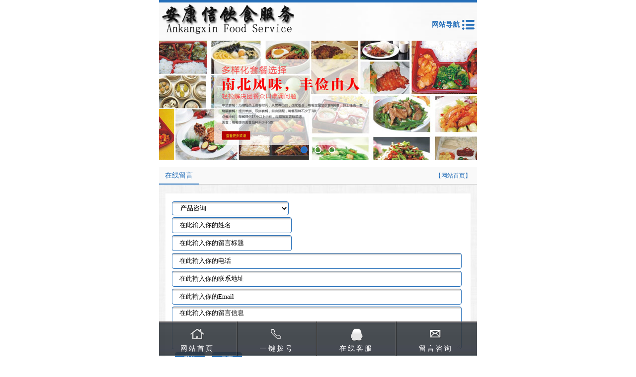

--- FILE ---
content_type: text/html
request_url: http://www.gzdksc.com/wap_message/
body_size: 2788
content:
<!doctype html>
<html><head><meta http-equiv="Content-Type" content="text/html; charset=gb2312" /><meta name="viewport" content="width=device-width, initial-scale=1.0, maximum-scale=1.0, user-scalable=no"><meta name="apple-mobile-web-app-capable" content="yes"><meta name="apple-mobile-web-app-status-bar-style" content="black">
<title>留言咨询_联系我们_深圳市安康信饮食服务有限公司</title>
<meta name="keywords" content="深圳工厂食堂承包,深圳学校饭堂承包,深圳单位餐饮承包">
<meta name="description" content="深圳市安康信饮食服务有限公司经营承包深圳工厂食堂承包,深圳学校饭堂承包,深圳单位餐饮承包,深圳工厂单位送餐等,为深圳企业单位提供专业的餐饮服务,欢迎来电咨询!">
<meta name="Author" content="zyzmxy">
<meta http-equiv="X-UA-Compatible" content="ie=edge;chrome=1">
<meta name="wap-font-scale" content="no"> 

<link rel="stylesheet" type="text/css" href="../wapimg/common.css">
<link href="../wapimg/txt.css" rel="stylesheet" type="text/css">
<link href="../wapimg/nypage.css" rel="stylesheet" type="text/css">
<link href="../wapimg/menu.css" rel="stylesheet" type="text/css">
<SCRIPT type=text/javascript src="../wapimg/jquery-1.9.1.min.js"></SCRIPT>
 <link href="../wapimg/style.css" rel="stylesheet" type="text/css">
    <script type="text/javascript" src="../wapimg/common.js"></script>
	  <script src="../wapimg/owl.carousel.js"></script>
   <script>
        $(function(){
            $('#owl-index').owlCarousel({
                navigation: false,
                pagination:true,
                slideSpeed: 300,
                paginationSpeed: 400,
                singleItem: true,
                autoPlay: true
            });
        });
    </script>
    <style>
        #owl-index, .owl-item{
            width:100%;
        }
        #owl-index img{
            width:100%;
            max-height: 240px !important;
            max-height:100%;
        }
    </style>

</head>
<body ><div id="dh"><div class="gb" onClick="gbc()"></div><div id="menu"><ul><li class="top">网站导航</li>   <LI   ><A href="/column/?81.html"  title="食堂承包" class="" >食堂承包</A></li>  <LI   ><A href="/column/?80.html"  title="蔬菜配送" class="" >蔬菜配送</A></li>  <LI   ><A href="/column/?82.html"  title="合作方案" class="" >合作方案</A></li>  <LI   ><A href="/category/?83-103.html"  title="关于我们" class="" >关于我们</A></li>  <LI   ><A href="/column/?84.html"  title="新闻中心" class="" >新闻中心</A></li>  <LI   ><A href="/category/?85-110.html"  title="联系我们" class="sec" >联系我们</A></li>  </ul></div></div><div id="head"><div id="body"><div id="top"><div id="logo"><div class="lmc"  onClick="dkc()">网站导航</div><A href="/wap/"><IMG
src="/upfile/20240227133425607.png" alt="留言咨询_联系我们_深圳市安康信饮食服务有限公司"   border="0"></A></div>
</div></div></div><div id="flash"><div id="body"><div id="owl-index" class="owl-carousel">
             <a href="#" class="item"><img src="/upfile/article/20240123165430539.jpg" border="0"></a>
             <a href="#" class="item"><img src="/upfile/article/20240123165443566.jpg" border="0"></a>
             <a href="#" class="item"><img src="/upfile/article/20240123165457989.jpg" border="0"></a>
                  </div></div></div><div id="hyweb"><div id="body"><div id="nypage"><div id="contain"><div id="contain-1"><div id="contain-1-1">
              在线留言</div><div id="contain-1-2"><a href="/wap/" >【网站首页】</a></div></div><div id="contain-c"><div id="message"><script language="JavaScript" type="text/javascript">
function check()
{
	if (document.payment.pname.value.length == 0||document.payment.pname.value=="在此输入你的姓名") {
		alert("姓名不能为空.");
		document.payment.pname.focus();
		return false;
	}
if (document.payment.lytitle.value.length == 0||document.payment.lytitle.value=="在此输入你的留言标题") {
		alert("留言标题不能为空.");
		document.payment.lytitle.focus();
		return false;
	}	
if (document.payment.phone.value.length == 0||document.payment.phone.value=="在此输入你的电话") {
		alert("电话不能为空.");
		document.payment.phone.focus();
		return false;
	}
if (document.payment.qq.value.length == 0||document.payment.qq.value=="在此输入你的联系地址") {
		alert("联系地址不能为空.");
		document.payment.qq.focus();
		return false;
	}		
if (document.payment.email.value.length == 0||document.payment.email.value=="在此输入你的Email") {
		alert("Email不能为空.");
		document.payment.email.focus();
		return false;
	}

if (document.payment.content.value.length == 0||document.payment.content.value=="在此输入你的留言信息") {
		alert("留言信息不能为空.");
		document.payment.content.focus();
		return false;
	}
	return true;
}
                        </script><form action="?send=ok" method="post" name="payment" id="payment" onSubmit="return check()"><p> <select name="lylx" id="lylx">
                                  <option value="产品咨询">产品咨询</option>
                                  <option value="服务咨询">服务咨询</option>
                                  <option value="其他咨询">其他咨询</option>
                                  
                                  </select>
              </p><p> <input name="pname" class="input1" id="pname" onBlur="if (value ==''){value='在此输入你的姓名'}"    onfocus="if (value =='在此输入你的姓名'){value =''}" value="在此输入你的姓名" size="15" />
              </p><p> <input name="lytitle" class="input1" id="lytitle" onBlur="if (value ==''){value='在此输入你的留言标题'}"    onfocus="if (value =='在此输入你的留言标题'){value =''}" value="在此输入你的留言标题" size="15" />
              </p><p><input name="phone"  id="phone" onBlur="if (value ==''){value='在此输入你的电话'}"    onfocus="if (value =='在此输入你的电话'){value =''}" value="在此输入你的电话" size="15" />
              </p><p><input name="qq"  id="qq" onBlur="if (value ==''){value='在此输入你的联系地址'}"    onfocus="if (value =='在此输入你的联系地址'){value =''}" value="在此输入你的联系地址" size="15" />
              </p><p><input name="email"  id="email" onBlur="if (value ==''){value='在此输入你的Email'}"    onfocus="if (value =='在此输入你的Email'){value =''}" value="在此输入你的Email" size="15" />
              </p><p><textarea name="content" id="content"  onBlur="if (value ==''){value='在此输入你的留言信息'}"    onfocus="if (value =='在此输入你的留言信息'){value =''}">在此输入你的留言信息</textarea>
              </p><p><input name="" type="submit" class="button1" value="提交">
             <input name="" type="reset" class="button1" value="重置"> 
             </p></form></div></div>
 </div></div></div></div><div id="dibu"><div id="body"><div id="banquan">Copyright &#169;  2020-2024 深圳市安康信饮食服务有限公司 <a href="http://www.gzdksc.com/sitemap.xml" target="_blank">sitemap</a> <a href="http://www.gzdksc.com/sitemap.html" target="_blank">网站地图</a><br />
热线：13510194023<br />
主营：<a href="http://www.gzdksc.com/">深圳工厂食堂承包</a>，<a href="http://www.gzdksc.com/">深圳食堂承包</a>，<a href="http://www.gzdksc.com/">深圳学校饭堂承包</a>，<a href="http://www.gzdksc.com/">深圳饭堂承包</a>，<a href="http://www.gzdksc.com/">深圳单位餐饮承包</a>，<a href="http://www.gzdksc.com/">深圳餐饮承包</a></div></div></div><div id="piaofu"><div id="body"><div id="bottom"><div class="footer"><ul><li class="home"><a title="首页" href="/wap/" style="cursor:pointer">网站首页</a></li><li class="kg"></li><li class="tel"><a title="一键拨号" href="tel://13510194023" mce_href="tel:13510194023" style="cursor:pointer">一键拨号</a></li><li class="kg"></li><li class="fx"><a href="http://wpa.qq.com/msgrd?v=3&uin=2382350936&site=qq&menu=yes" target="_blank">在线客服</a></li><li class="kg"></li>
 <li class="dx"><a href="/wap_message/">留言咨询</a></li>
 </ul></div></div></div></div>
</body>
</html>





--- FILE ---
content_type: text/html
request_url: http://www.gzdksc.com/wapimg/style.css
body_size: 1022
content:
<!DOCTYPE html PUBLIC "-//W3C//DTD XHTML 1.0 Transitional//EN" "http://www.w3.org/TR/xhtml1/DTD/xhtml1-transitional.dtd">
 
<html xmlns="http://www.w3.org/1999/xhtml">
 
<head>
 
<meta charset="UTF-8" http-equiv="Content-Type" content="text/html; charset=utf-8" />
 
<title>404-对不起！您访问的页面不存在</title>
 
<style type="text/css">
 
.head404{ width:580px; height:234px; margin:50px auto 0 auto; background:url(http://www.gzdksc.com/images/head404.png) no-repeat; }
 
.txtbg404{ width:499px; height:169px; margin:10px auto 0 auto; background:url(http://www.gzdksc.com/images/txtbg404.png) no-repeat;}
 
.txtbg404 .txtbox{ width:390px; position:relative; top:30px; left:60px;color:#eee; font-size:13px;}
 
.txtbg404 .txtbox p {margin:5px 0; line-height:18px;}
 
.txtbg404 .txtbox .paddingbox { padding-top:15px;}
 
.txtbg404 .txtbox p a { color:#eee; text-decoration:none;}
 
.txtbg404 .txtbox p a:hover { color:#FC9D1D; text-decoration:underline;}
 
</style>
 
</head>
 
 
 
<body bgcolor="#494949">
 
   	<div class="head404"></div>
 
   	<div class="txtbg404">
 
  <div class="txtbox">
 
      <p>对不起，您请求的页面不存在、或已被删除、或暂时不可用</p>
 
      <p class="paddingbox">请点击以下链接继续浏览网页</p>
 
      <p>》<a style="cursor:pointer" onclick="history.back()">返回上一页面</a></p>
 
      <p>》<a href="http://www.gzdksc.com">返回网站首页</a></p>
 
    </div>
 
  </div>
 
</body>
 
</html>
</html>

--- FILE ---
content_type: text/css
request_url: http://www.gzdksc.com/wapimg/common.css
body_size: 4034
content:
@charset "gb2312";body{
	margin-left:0px;
	margin-top:0px;
	margin-right:0px;
	margin-bottom:0px;
	font-family:"Microsoft Yahei","Simsun","Arial Black","verdana";
	font-size:12px;
	line-height:22px;
	color:#333;
	background-color:#fff; 
}UL{list-style-type:none}UL,p,li,form,h1,h2,h3,h4,h5,h6{PADDING-BOTTOM:0px;MARGIN:0px;PADDING-LEFT:0px;PADDING-RIGHT:0px;PADDING-TOP:0px}#head{width:100%;float:left}#menu{
	width:100%;
	float:left;
	
}
#dibu{ width:100%; float:left; margin-top:8px;padding-bottom:78px;}#flash{width:100%;float:left}#end{width:100%;height:60px;float:left;padding-bottom:50px}#piaofu{width:100%;height:72px;position:fixed;bottom:0px;left:0px; z-index:10001}#hyweb{width:100%;float:left;  padding-top:8px;}#lmtc{width:100%;float:left; padding-bottom:10px; padding-top:10px;}#body{width:100%;margin-left:auto;margin-right:auto;min-width:320px;max-width:640px;overflow:hidden}#top{
	width:100%;
	float:left;
}

#logo{
	width:100%;
	float:left;
	position:relative;
	text-align:left;
	padding-top:4px;
	padding-bottom:4px;
	background-color:#F3F3F5;
	border-top:#256FB9 5px solid;
	background-image: url(head_t.jpg);
	background-position: center top;
	background-repeat: repeat-y;
}
#logo img{width:60%; max-width:266px; margin-left:5px;  }
#logo .lmc{ width:25%; float:right; text-align:right; margin-top:4%; margin-right:5px; padding-right:30px;
	background-image: url(lm.png);
	background-repeat: no-repeat;
	background-position: right center;line-height:30px; color:#256FB9; cursor:pointer; font-size:14px; font-weight:bold;}
#bht{ width:100%; float:left;}
#dh{
	width:240px;
	position:fixed;
	right:-240px;
	top:0px;
	height:100%;
	overflow-y:scroll;
	overflow-x:hidden;
	z-index:1000;
	display:none;
}
#dh .gb{
	width:28px;
	display:block;
	cursor:pointer;
	height:28px; float:left;
	background-image: url(gb.png);
	background-repeat: no-repeat;
	background-position: center center;
}
#menu{
	width:160px;
	float:right;
	padding:5px; background-color:#256FB9;
}
#menu ul{list-style-type:none;}
#menu ul li{ float:left;  font-size:14px; width:100%; text-align:center;}
#menu ul li.top{ text-align:center; line-height:35px; color:#fff; font-size:16px; font-weight:bold; border-bottom:#C1E0FF solid 1px;}
#menu ul li A{ display:block; border-bottom:#4198DB solid 1px; font-size:14px; line-height:22px; padding-top:5px; padding-bottom:5px; color:#fff;}
#menu ul li A:hover{border-bottom:#196FA8 solid 1px; background-color:#3092C3; color:#fff;}
#menu ul li A.sec{border-bottom:#196FA8 solid 1px; background-color:#3092C3; color:#fff;}
#content{width:100%;float:left;}
#middle{
	width:100%;
	float:left;

	
}
.bg1{
	background-color:#f1f1f1;
	padding-top:15px;
	padding-bottom:15px;
	background-image: url(bg1.jpg);
	background-repeat: repeat-y;
	background-position: center top;background-size:cover;
}
.bg2{
	background-image: url(kjdh_bg.jpg);
	background-repeat: repeat;
	background-position: center top;  background-size:cover;padding-top:15px; padding-bottom:15px;
}
.bg3{
	background-image: url(bg4.jpg);
	background-repeat: repeat;
	background-position: center top; padding-top:12px; padding-bottom:12px;
}
.bg4{
	background-image: url(bga.jpg);
	background-repeat: repeat;
	background-position: center top; padding-top:12px; padding-bottom:12px;ackground-size:cover;
}
#gsjj{
	width:100%;
	float:left;
	background-color:#021F3F;
	padding-top:10px;
	padding-bottom:10px;
 margin-top:15px;
}
#bt_1{
	width:100%;
	float:left; 
}
#bt_1 .f18{ text-align:center;
	font-size:14px;
	line-height:25px;
	color:#787878;
	font-family: Arial, Helvetica, sans-serif; text-transform:uppercase;
}
#bt_1 .f18 span{ padding-left:20px; padding-right:20px;}
#bt_1 .f18 .bs{ padding-left:20px; padding-right:20px; background-color:#fff;}
#bt_1 .f14{text-align:center;
	font-size:18px;
	line-height:25px;
color:#101010; 	background-image: url(ybg.png);
	background-repeat: no-repeat;
	background-position: center center;
}
#bt_2{
	width:100%;
	float:left; padding-top:15px; padding-bottom:10px;
}
#bt_2 .f18{ text-align:center;
	font-size:14px;
	line-height:25px;
	color:#fff;
	font-family: Arial, Helvetica, sans-serif; text-transform:uppercase;
}
#bt_2 .f18 span{ padding-left:10px; padding-right:10px;}
#bt_2 .f14{
	text-align:center;
	font-size:20px;
	line-height:25px;
	color:#fff;
	font-weight:bold;
	background-image: url(ybx.png);
	background-repeat: no-repeat;
	background-position: center center;
}
#morea{ width:100%; float:left; margin-top:10px; text-align:center;}
#morea A{
	width:120px;
display:inline-block;
	height:30px;
	line-height:30px; text-align:center;
	font-size:14px;
	border-radius:4px; background-color:#256FB9;
	color:#fff;
	transition:all 0.3s ease-in-out 0s; margin-right:4%;
	
}#morea A:hover{ background-color:#589ED7; color:#fff;}
#moreb{ width:100%; float:left; margin-top:10px;}
#moreb A{
	width:80px;
	float:right;
	display:block;
	height:30px;
	line-height:30px; text-align:center;

	font-size:14px;
	border:#fff solid 1px;
	border-radius:4px;
	color:#fff;
	transition:all 0.3s ease-in-out 0s; margin-right:4%;
	
}#moreb A:hover{ background-color:#256FB9;border:#256FB9 solid 1px; color:#fff;}
#info{
	width:96%;
	float:left;
	padding:2%;

	

}
#company{ width:98%; float:left;  overflow:hidden; line-height:22px; overflow: hidden;text-overflow:ellipsis;white-space: pre-wrap;   color:#fff;}
#company h1{ text-align:left; line-height:30px; font-size:18px; color:#fff; margin-bottom:12px; margin-top:12px;}
#company h1 A{ color:#fff; border-bottom:#fff 3px solid; padding-left:4px; padding-right:4px;}
#company img{ width:100%; display:block;}
#company span{ font-weight:bold; color:#fff;}
#info-1{ width:100%; float:left;}
#info-1 h1{ width:100%; float:left;	TEXT-OVERFLOW: ellipsis;
	WHITE-SPACE: nowrap;
	OVERFLOW: hidden; line-height:30px; font-size:14px; color:#256FB9;}
#info-1 p{ width:100%; float:left; line-height:22px; color:#666; text-indent:24px;}	
#news-1{width:100%;
	float:left; 
}
#news-1 ul{ list-style-type:none;   font-size:12px;  }
#news-1 UL LI.none {
	BACKGROUND: none transparent scroll repeat 0% 0%;
}
#news-1 UL LI {
	text-align:left;
	WIDTH:100%;
	float:left;
	display:block;
	line-height:25px;
	height:25px;
	OVERFLOW: hidden;
	font-size:12px;
	background-image: url(dd.jpg);
	background-repeat: no-repeat;
	background-position: 2px center;
	border-bottom:#ddd dotted 1px;

}
#news-1 UL LI .right{ width:70%; float:left;TEXT-OVERFLOW: ellipsis;
	WHITE-SPACE: nowrap;
	OVERFLOW: hidden; }#news-1 UL LI span{float:right;color:#256FB9;font-size:12px}
#news-1 UL LI A {
padding-left:20px;
color:#555;
}
#news-1 UL LI A:hover {
padding-left:20px;
	COLOR:#256FB9;

}

#mored{
	width:50px;
	text-align:center;
	float:right;
	color:#fff;
	line-height:15px;
	font-size:12px; background-color:#fff; border-radius:4px; margin-top:8px; margin-right:8px;
}
#mored A{ color:#256FB9; }
#fwlb{
	width:100%;
	float:left; position:relative;
	
				
}
#fwlb .lmdh{ float:left; margin-left:10px; text-align:center;height:30px; background-color:#256FB9; width:100px; line-height:30px; color:#FFFFFF; cursor:pointer; }
#fwlb UL{ list-style-type:none; position:absolute; left:110px; top:0px; z-index:1000; display:none; background-color:#256FB9;padding:5px;}
#fwlb UL LI {
	margin:4px;

	height:20px;
	line-height:20px;
	TEXT-OVERFLOW: ellipsis;
	WHITE-SPACE: nowrap;
	OVERFLOW: hidden;
	text-align:center;
	float:left;
	font-size:12px;
}

#fwlb UL LI A {
	COLOR:#555; display:block;border-radius:4px;	padding-left:6px;
	padding-right:6px;background-color:#fff;
}
#fwlb UL LI A:hover {
	COLOR:#256FB9;
	background-image: url(siteNav-bg.jpg);
	background-repeat: repeat;
}
#product {

	WIDTH:100%;
	FLOAT: left;  overflow:hidden; margin-top:12px;

}
#product UL {
	LIST-STYLE-TYPE: none
}
#product UL LI {
	TEXT-ALIGN: center; WIDTH:30%;HEIGHT: 190px; FLOAT: left; margin-right:5%; position:relative;
}
#product UL LI.r{WIDTH:30%; float:right; margin:0px;HEIGHT:190px;}
#product UL LI IMG {
	  WIDTH: 100%; HEIGHT: 170px; display:block; border:0px;border-radius:8px;
}
#product UL LI h3{border-radius:0px 0px 8px 8px; overflow:hidden;
	width:100%;
	cursor:pointer;
	font-size:14px;
	height:30px;
	line-height:30px;
	position:absolute;
	font-weight:normal;
	left:0px;
	bottom:20px;
	color:#FFFFFF;
	background-image: url(bgt1.png);
	background-repeat: repeat;
	background-position: left top;
}
#product UL LI A { color:#525252;
	
}
#product UL LI A:hover h3{ background-color:#256FB9; background-image:none;
	  COLOR:#fff;
}
#middle-1t{
	width:100%;
	float:left;
	height:28px;
	background-image: url(lmc.jpg);
	background-repeat: repeat-x;
	background-position: left top;
}
#middle-1t h2{ width:98px;
	float:left;
	font-size:14px;
	line-height:24px;
	color:#fff;
	background-image: url(lma.jpg);
	background-repeat: no-repeat;
	background-position: left top; margin-left:10px; text-align:center;
}
#middle-1t .more{ padding-right:10px; text-align:left; float:right; line-height:24px; color:#666;}
#middle-1t A{ color:#666;}
#middle-2t{
	width:100%;
	float:left;
	height:31px;
	background-image: url(hkbg.jpg);
	background-repeat: no-repeat;
	background-position: left top;
	background-color:#F9F9F9;
}
#middle-2t h2{ padding-left:32px;
	float:left;
	font-size:14px;
	line-height:30px;
	color:#256FB9;

}
#middle-2t .more{ padding-right:10px; text-align:left; float:right; line-height:30px; color:#666;}
#middle-2t A{ color:#666;}
#case{width:100%;
	float:left;
	text-align:center; 
}
#case ul{ list-style-type:none; }
#case UL LI { width:30%; float:left; text-align:center; margin:1%;overflow:hidden;border:#ddd solid 1px; padding:2px;border-radius:4px; text-align:center; background-color:#fff;}
#case ul li img{  max-width:98%; height:130px; margin-top:5px;  background-color:#fff; }
#case UL LI p{
	height:22px;
	line-height:22px;
	text-align:center;
	overflow:hidden;
	font-size:14px;
}
#case UL LI A{ color:#333; display:block;}
#case UL LI A:hover{
	color:#256FB9;
}
#cbt{ width:96%; float:left; background-color:#F2F2F2; padding:2%;}
#cb_1{ border:#256FB9 solid 1px; background-color:#fff; width:97%; background-color:#FFFFFF; float:left; padding:1%;}
#fwxm{ width:100%; float:left; margin-top:5px;}
#fwxm ul{list-style-type:none;}
#fwxm ul li{ width:48%; margin-left:1%; margin-right:1%; float:left; overflow:hidden; margin-top:4px; margin-bottom:4px; float:left;}
#fwxm ul li .img1{ width:60px; float:left; height:60px; margin-right:8px;}
#fwxm ul li .bt{ line-height:20x; height:20px; font-size:12px; overflow:hidden; color:#256FB9; font-weight:bold;}
#fwxm ul li .js{ line-height:20x; height:40px; font-size:12px; overflow:hidden; color:#666666;}
#banquan{
	width:96%;
	padding-top:16px;
	padding-left:2%;
	padding-right:2%;
	padding-bottom:8px;
	line-height:22px;
	color:#E2ECFA;
	text-align:center;
	background-color:#011F3E;
	margin-top:8px;
	border-radius:4px;

}
#banquan A{ color:#E2ECFA;}
#bottom{width:100%;float:left;HEIGHT:70px;background-image:url(end.jpg);background-repeat:repeat;background-position:left top;filter:alpha(Opacity=90);-moz-opacity:.9;opacity:.9}#bottom .footer{HEIGHT:70px}#bottom .footer UL{TEXT-ALIGN:left}#bottom .footer UL LI{width:24%;text-align:center;height:70px;text-align:center;float:left}#bottom .footer UL LI A{width:100%;overflow:hidden;display:block;cursor:pointer;padding-top:40px;font-size:14px;text-align:center;line-height:30px;color:#fff;letter-spacing:3px}#bottom .footer UL LI.home{background-image:url(home.png);background-repeat:no-repeat;background-position:center 8px}#bottom .footer UL LI.tel{background-image:url(dh.png);background-repeat:no-repeat;background-position:center 8px}#bottom .footer UL LI.dx{background-image:url(fx.png);background-repeat:no-repeat;background-position:center 8px}#bottom .footer UL LI.fx{background-image:url(dx.png);background-repeat:no-repeat;background-position:center 8px}#bottom .footer UL LI.kg{width:1%;height:70px;float:left;background-image:url(lis.jpg);background-repeat:repeat-y;background-position:center top}a:link{text-decoration:none;color:#111}a:visited{text-decoration:none;color:#111}a:hover{color:#256FB9;text-decoration:none}
.hg{ margin-top:8px;}
.hg1{ margin-top:15px;}
#hotcp{width:100%;
	float:left;
	text-align:center;position:relative; padding-top:28px;
}
#hotcp ul{ list-style-type:none; }
#hotcp UL LI { width:30%; float:left; text-align:center; margin-left:8px; margin-right:8px;overflow:hidden;  text-align:center;}
#hotcp ul li img{  max-width:98%; height:130px;background-color:#fff; border:0px; }
#hotcp UL LI p{
	height:22px;
	line-height:22px;
	text-align:center;
	overflow:hidden;
	font-size:14px;
}
#hotcp UL LI A{ color:#256FB9; display:block;}
#hotcp UL LI A:hover{
	color:#256FB9;
}
#hotcp .prev,
#hotcp .next {
	width: 57px;
	height:33px;
	position: absolute;
	background-repeat: no-repeat;
	background-position: left center;
	top:-20px; z-index:10;	transition:250ms; -webkit-transition: all 250ms; -moz-transition: all 250ms; -o-transition: all 250ms;
}
#hotcp .prev {
	right:60px;
	background-image: url(lefta.png);
	background-repeat: no-repeat;
	background-position: left center;
}
#hotcp .next {
	right:0px;
		background-position: left center;
	background-image: url(leftb.png);
}
#yzz{ width:96%; padding:2%; float:left; overflow:hidden;}
#yzz p{
	width:100%;
	float:left;
	line-height:36px;
	font-size:14px;
	background-image: url(djt.png);
	background-repeat: no-repeat;
	background-position: 2px center;
}
#yzz p A{ color:#124B9C; padding-left:18px;}
#yzz p A:hover{ color:#124B9C}


--- FILE ---
content_type: text/css
request_url: http://www.gzdksc.com/wapimg/nypage.css
body_size: 3173
content:
#nypage{
	width:100%;
	float:left;
	background-color:#f6f6f6;
	background-image: url(bga.jpg);
	background-repeat: repeat;
	background-position: left top;
}#lmaa{float:left;COLOR:#fff;width:100%; text-align:center; line-height:30px; margin-bottom:8px;}#lmaa A{ padding-left:15px; padding-right:15px; font-size:14px; margin:3px;
background-color:#E1E1E1;display:inline-block;}#lmaa A.sec{color:#fff;   background-color:#256FB9;}#lmaa A:hover{
color:#fff;   background-color:#256FB9;
}#contain{
	width:100%;
	float:left;
}#contain-1{
	width:100%;
	height:35px;
	background-color: #F9F9F9;
	margin-bottom:5px;
	background-image: url(a1.jpg);
	background-repeat: repeat-x;
	background-position: left bottom;
}#contain-1-1{
	padding-left:12px; padding-right:12px;
	float:left;
	font-size:14px;
	color:#256FB9;
	line-height:33px; border-bottom:#256FB9 2px solid;

}#contain-c{
	width:92%;
	float:left;
	padding:2%; margin:2%;
	overflow:hidden;
	min-height:120px; background-color:#fff;
		
}#contain-1-2{float:right;padding-right:12px;line-height:35px;text-align:right;color::#256FB9;font-size:12px}#contain-1-2 A{color:#256FB9;}#contain-nr{width:100%;float:left}#contain-2{width:100%;float:left}#contain-2 UL{COLOR:#143278;list-style-type:none}#contain-2 UL LI A:hover{COLOR:#256FB9;padding-left:22px;}#contain-2 UL LI{float:left;LINE-HEIGHT:22px;WIDTH:99%;font-size:12px;border-bottom:#ddd dotted 1px;background-image:url(icon-more.png);background-repeat:no-repeat;background-position:2px 6px}#contain-2 UL LI h1{font-size:12px;font-weight:bold;font-family:"微软雅黑","黑体";float:left}#contain-2 UL LI SPAN.date{FONT-FAMILY:Verdana, Geneva, sans-serif;COLOR:#256FB9;FONT-SIZE:12px; float:right; margin-left:12px;}#contain-2 UL LI A{COLOR:#111; display:block;padding-left:22px;}
#contain-c iframe{ width:100%;height:300px; overflow:hidden;}
#contain-c  embed{width:100%;height:300px;}
#contain-c .danye{ padding:5px; line-height:25px; color:#111; text-align:left; overflow:hidden;}
#contain-c .danye img{ max-width:100%; }
#pro{width:100%;
	float:left;
	text-align:center; margin-bottom:4px;
}
#pro ul{ list-style-type:none; }
#pro UL LI { width:30%; float:left; text-align:center; margin:1%;overflow:hidden; border-radius:4px; background-color:#fff;border:#ddd solid 1px;  }
#pro ul li img{ max-width:98%;height:140px; margin-top:5px; }
#pro UL LI p{ width:98%; overflow:hidden;
	height:25px;
	line-height:25px;
	text-align:center;
	overflow:hidden;
	font-size:12px;
}
#pro UL LI A{ color:#111}
#pro UL LI A:hover{
	color:#256FB9;
}
#twlb{ width:100%; float:left;}
#twlb ul{list-style-type:none;}
#twlb ul li{ width:97%; margin-left:1%; margin-right:1%; float:left; overflow:hidden; margin-top:5px; margin-bottom:5px; float:left;}
#twlb ul li .tp{ width:120px; float:left; height:75px; padding-top:5px; padding-bottom:5px; margin-right:12px; display:table-cell; vertical-align:middle; text-align:center; border:#ddd solid 1px; background-color:#fff; }
#twlb ul li .tp img{  max-width:98%;height:75px; border:0px;}
#twlb ul li .bt{ line-height:22px; height:22px; font-size:14px; overflow:hidden;TEXT-OVERFLOW: ellipsis;
	WHITE-SPACE: nowrap;
	OVERFLOW: hidden;}
#twlb ul li .js{ line-height:20px; height:40px; font-size:12px; overflow:hidden; color:#777}
#twlb ul li .more{ margin-top:4px; color:#256FB9; text-align:right; font-size:12px; font-weight:bold;}
#twlb ul li A{ color:#111}
#twlb ul li A:hover{ color:#256FB9;}px;text-align:center;margin:6px;font-family:"Microsoft YaHei", "微软雅黑", "黑体";font-family:"Microsoft YaHei", "微软雅黑", "黑体";text-indent:0px}
.hei{font-size:13px;color:#1C2939;font-weight:bold;line-height:30px;font-family:"Microsoft YaHei", "微软雅黑"}#title{font-family:"Microsoft YaHei", "微软雅黑";font-size:14px;font-weight:bold;color:#111;border-bottom:#256FB9 1px dotted;line-height:30px;text-align:center}#ly{font-size:12px;color:#1C2939;border-bottom:#256FB9 1px dotted;line-height:30px;text-align:center;font-weight:normal}#nr{font-size:12px;color:#333;line-height:22px;text-align:left;padding:5px;overflow:hidden; margin-top:8px;}#nr img{max-width:95%;margin-bottom:10px}#nr table{width:100%;}#nr hr{ height:2px; background-color:#256FB9; overflow:hidden; border:0px;}#message{width:100%;float:left}#message input{width:98%;background-color:#FFFFFF;background-image:url(input.gif);background-repeat:repeat-x;background-position:left top;height:28px;line-height:28px;border:#256FB9 solid 1px;border-radius:4px;font-family:"Microsoft YaHei", "微软雅黑", "黑体";text-indent:12px}#message textarea{width:98%;background-color:#FFFFFF;background-image:url(input.gif);background-repeat:repeat-x;background-position:left top;height:80px;line-height:20px;border:#256FB9 solid 1px;border-radius:4px;font-family:"Microsoft YaHei", "微软雅黑", "黑体";text-indent:12px}#message p{margin-top:6px;margin-bottom:6px;text-align:center}#message .button1{width:60px;height:18px;background-color:#0066FF;background-image:none;line-height:18px;color:#FFFFFF;font-size:12px;text-align:center;margin:6px;font-family:"Microsoft YaHei", "微软雅黑", "黑体";font-family:"Microsoft YaHei", "微软雅黑", "黑体";text-indent:0px}.hg1{margin-top:12px}
#lbb2{text-align:center; font-size:12px; width:100%; float:left; margin-top:20px; line-height:20px;}
#lbb2 span{margin-left:1px; margin-right:1px;}
#lbb2 .current{ padding-left:4px; padding-top:1px; padding-right:4px; padding-bottom:1px;border:#256FB9 solid 1px; color:#fff; background-color:#256FB9;}
#lbb2 A{
	border:#ddd solid 1px;
padding-left:4px; padding-top:1px; padding-right:4px; padding-bottom:1px;
	margin-left:1px;
	margin-right:1px;
}
#lbb2 A:hover{ border:#256FB9 solid 1px;color:#256FB9 ;}
#lbb2 .pagebegin{ float:left;}
#lbb2 .page-num{ float:right;}
#zwms{ line-height:25px; margin-top:12px;}
#cptitle{
	font-family: "微软雅黑","黑体";
	font-size: 14px;
	font-weight: bold;
	color: #ffffff;
	height:33px;
	line-height:33px;
	text-align:left;
	background-image: url(m_bg.jpg);
	background-repeat: repeat-x;
	background-position: left top;
}
#message{width:100%;float:left}#message input{width:98%;background-color:#F7F2EA;background-image:url(input.gif);background-repeat:repeat-x;background-position:left top;height:28px;line-height:28px;border:#256FB9 solid 1px;border-radius:4px;text-indent:12px}#message select{width:40%;background-color:#F7F2EA;background-image:url(input.gif);background-repeat:repeat-x;background-position:left top;height:28px;line-height:22px;border:#256FB9 solid 1px;border-radius:4px;text-indent:12px}#message .input1{width:40%;background-color:#F7F2EA;background-image:url(input.gif);background-repeat:repeat-x;background-position:left top;height:28px;line-height:28px;border:#256FB9 solid 1px;border-radius:4px;text-indent:12px}#message textarea{width:98%;background-color:#F7F2EA;background-image:url(input.gif);background-repeat:repeat-x;background-position:left top;height:80px;line-height:20px;border:#256FB9 solid 1px;border-radius:4px;text-indent:12px}#message p{margin-top:4px;margin-bottom:4px;text-align:left}#message .button1{width:60px;height:22px;background-color:#256FB9;background-image:none;line-height:18px;color:#fff;font-size:12px;text-align:center;margin:6px;text-indent:0}
#zxsq{ width:100%; float:left;}
#zxsq input{width:50%;background-color:#FFFFFF;background-image:url(input.gif);background-repeat:repeat-x;background-position:left top;height:28px;line-height:28px;border:#256FB9 solid 1px;border-radius:4px;font-family:"Microsoft YaHei", "微软雅黑", "黑体";text-indent:12px; margin-bottom:6px;}
#zxsq textarea{width:60%;background-color:#FFFFFF;background-image:url(input.gif);background-repeat:repeat-x;background-position:left top;height:60px;line-height:20px;border:#256FB9 solid 1px;border-radius:4px;font-family:"Microsoft YaHei", "微软雅黑", "黑体";text-indent:12px}
#zxsq .input3{width:60%;background-color:#FFFFFF;background-image:url(input.gif);background-repeat:repeat-x;background-position:left top;height:28px;line-height:28px;border:#256FB9 solid 1px;border-radius:4px;font-family:"Microsoft YaHei", "微软雅黑", "黑体";text-indent:12px}
#zxsq select{width:60%;background-color:#FFFFFF;background-image:url(input.gif);background-repeat:repeat-x;background-position:left top;height:28px;line-height:28px;border:#256FB9 solid 1px;border-radius:4px;font-family:"Microsoft YaHei", "微软雅黑", "黑体";text-indent:12px}
#zxsq .button1{width:100px;height:26px;background-color:#256FB9;background-image:none;line-height:24px;color:#FFFFFF;font-size:12px;text-align:center;margin:6px;font-family:"Microsoft YaHei", "微软雅黑", "黑体";font-family:"Microsoft YaHei", "微软雅黑", "黑体";text-indent:0px}
#zxsq .button2{width:60px; padding:4px;background-color:#256FB9;background-image:none;line-height:24px;color:#FFFFFF;font-size:12px;text-align:center;margin:6px;font-family:"Microsoft YaHei", "微软雅黑", "黑体";font-family:"Microsoft YaHei", "微软雅黑", "黑体";text-indent:0px}
.red{ margin-top:5px; margin-bottom:5px; text-align:left; font-size:13px; color:#256FB9; font-weight:bold;}
.red A{color:#256FB9; }
#jsc{ padding:4px; line-height:22px; border:#256FB9 solid 1px;border-radius:5px; margin-top:5px; margin-bottom:5px;}
#jsc img{ max-width:96%; margin-bottom:5px;}#pagelist{ width:100%; float:left; margin-top:10px;}
#pagelist .right{ float:right;}
#pagelist .right A{ height:30px; line-height:30px; background-color:#444; color:#fff; font-size:13px; text-align:center; display:block; float:left; margin-left:12px; padding-left:15px; padding-right:15px;}
#pagelist .right A:hover{ height:30px; line-height:30px; background-color:#256FB9; color:#fff; font-size:13px; text-align:center; }
#pagelist .right A.sec{ height:30px; line-height:30px; background-color:#256FB9; color:#fff; font-size:13px; text-align:center; }
.culture-list {
	margin-bottom: 40px;
}
.culture-list li {
	background: rgb(23, 74, 176); color: rgb(255, 255, 255); overflow: hidden; margin-bottom: 3px; width:100%;
}
.culture-list li ._img {
	width: 100%;
}
.culture-list li ._img span {
	height: 0px; overflow: hidden; padding-bottom: 92%; display: block; position: relative;
}
.culture-list li ._img img {
	left: 0px; top: 0px; width: 100%; height: auto; position: absolute; border:0px;
}
.culture-list li ._nr {
	 width: 100%; text-align: center; line-height: 50px; font-size: 25px; font-weight: bold; float: right;
}
.culture-list li.cul-li02 { 
	background: rgb(255, 138, 0);
}
.culture-list li.cul-li03 {
	background: rgb(235, 235, 235); color: rgb(102, 102, 102);
}
.culture-list li.cul-li03 ._pd {
	overflow: hidden;  display: block;
}
.culture-list li.cul-li03 ._title {
	padding: 10px 25px 0px; color: rgb(23, 74, 176); font-size: 20px; font-weight: bold; margin-bottom:10px;
}
.culture-list li.cul-li03 ._text {
	padding: 0px 25px;  line-height: 24px; overflow: hidden; font-size: 12px;
}
.culture-list li.cul-li04 ._img2{ background: rgb(235, 235, 235);}
.culture-list li.cul-li04 ._img2 img {
 width: 100%; 
}
.wenhua-list { margin-top:30px;
	
}
.wenhua-list li {
	overflow: hidden; margin-bottom: 20px;  
}
.wenhua-list li .wh-ico {
	width: 66px; height: 66px; margin-top: 10px; margin-left: 20px; float: left; background-image: url("cul_ico.png"); background-repeat: no-repeat;
}
.wenhua-list li ._nr {
	width: 75%; float: right;
}
.wenhua-list li ._title {
	color: rgb(23, 74, 176); padding-bottom: 5px; font-size: 24px; font-weight: bold; margin-bottom: 5px; border-bottom-color: rgb(221, 221, 221); border-bottom-width: 1px; border-bottom-style: solid;
}
.wenhua-list li ._sum {
	height: 66px; color: rgb(102, 102, 102); line-height: 22px; overflow: hidden; font-size: 12px;
}
.wenhua-list li .wh-ico01 {
	background-position: 0px 0px;
}
.wenhua-list li .wh-ico02 {
	background-position: -67px 0px;
}
.wenhua-list li .wh-ico03 {
	background-position: -134px 0px;
}
.wenhua-list li .wh-ico04 {
	background-position: -201px 0px;
}
.wenhua-list li .wh-ico05 {
	background-position: -268px 0px;
}
.wenhua-list li .wh-ico06 {
	background-position: -335px 0px;
}

--- FILE ---
content_type: text/css
request_url: http://www.gzdksc.com/wapimg/menu.css
body_size: 2359
content:
@media only screen and (max-width: 400px){
#fwxm{ width:100%; float:left; margin-top:5px;}
#fwxm ul{list-style-type:none;}
#fwxm ul li{ width:98%; margin-left:1%; margin-right:1%; float:left; overflow:hidden; margin-top:4px; margin-bottom:4px; float:left;}
#fwxm ul li .img1{ width:65px; float:left; height:65px; margin-right:12px; }
#fwxm ul li .bt{ line-height:20x; height:20px; font-size:12px; overflow:hidden; color:#256FB9; font-weight:bold;}
#fwxm ul li .js{ line-height:20x; height:40px; font-size:12px; overflow:hidden; color:#666666;}

#logo .tel{ font-size:12px; display:none;}
#logo .tel h2{ color:#256FB9; font-size:14px;}
#hotcp UL LI { width:44%; float:left; text-align:center; overflow:hidden;margin-left:8px; margin-right:8px;}
#hotcp ul li img{  max-width:98%; height:100px; margin:0px;  }
.wenhua-list li ._nr {
	width: 66%; float: right;
}
.iys-list li ._nr {
	width: 60%; float: right;
}
.iys-list li ._title {
	line-height: 30px; padding-bottom: 8px; font-size: 16px; font-weight: bold; margin-bottom: 8px; border-bottom-color: rgb(255, 255, 255); border-bottom-width: 1px; border-bottom-style: solid;
}
.ys-list li ._title {
 font-size:13px; font-weight: bold; 
}}
@media only screen and (min-width: 401px) and (max-width: 480px){.wenhua-list li ._nr {
	width: 72%; float: right;
}
.iys-list li ._nr {
	width: 70%; float: right;
}
.ys-list li ._title {
 font-size:14px; font-weight: bold; 
}
#product {

	WIDTH:100%;
	FLOAT: left;  overflow:hidden; margin-top:12px;

}
#product UL {
	LIST-STYLE-TYPE: none
}
#product UL LI {
	TEXT-ALIGN: center; WIDTH:44%;HEIGHT: 200px; FLOAT: left; margin-left:3%; margin-right:3%; position:relative;
}
#product UL LI.r{WIDTH:44%; float:left; margin-left:3%; margin-right:3%;HEIGHT:200px;}
#product UL LI IMG {
	  WIDTH: 100%; HEIGHT: 180px; display:block; border:0px;border-radius:8px;
}
#product UL LI h3{border-radius:0px 0px 8px 8px; overflow:hidden;
	width:100%;
	cursor:pointer;
	font-size:14px;
	height:30px;
	line-height:30px;
	position:absolute;
	font-weight:normal;
	left:0px;
	bottom:20px;
	color:#FFFFFF;
	background-image: url(bgt1.png);
	background-repeat: repeat;
	background-position: left top;
}
#product UL LI A { color:#525252;
	
}
#product UL LI A:hover h3{  background-color:#256FB9; background-image:none;
	  COLOR:#fff;
}
#hotcp UL LI { width:48%; float:left; margin-left:8px; margin-right:8px; overflow:hidden;}
#hotcp ul li img{ max-width:98%; height:112px; margin:0px; }
#news-a UL LI {
	text-align:left; width:100%; margin-left:0px; margin-right:0px;
	float:left;
	display:block;
	border-bottom:#ddd  dotted 1px; padding-top:6px; padding-bottom:6px;color:#424244


}}
@media only screen and (min-width: 481px) and (max-width: 580px){.iys-list li ._nr {
	width: 70%; float: right;
}
#product {

	WIDTH:100%;
	FLOAT: left;  overflow:hidden; margin-top:12px;

}
#product UL {
	LIST-STYLE-TYPE: none
}
#product UL LI {
	TEXT-ALIGN: center; WIDTH:30%;HEIGHT: 210px; FLOAT: left; margin-right:5%; position:relative;
}
#product UL LI.r{WIDTH:30%; float:right; margin:0px;HEIGHT: 210px;}
#product UL LI IMG {
	  WIDTH: 100%; HEIGHT:190px; display:block; border:0px;border-radius:8px;
}
#product UL LI h3{border-radius:0px 0px 8px 8px; overflow:hidden;
	width:100%;
	cursor:pointer;
	font-size:14px;
	height:30px;
	line-height:30px;
	position:absolute;
	font-weight:normal;
	left:0px;
	bottom:20px;
	color:#FFFFFF;
	background-image: url(bgt1.png);
	background-repeat: repeat;
	background-position: left top;
}
#product UL LI A { color:#525252;
	
}
#product UL LI A:hover h3{  background-color:#256FB9; background-image:none;
	  COLOR:#fff;
}}
@media only screen and (max-width: 370px){
#qylist{width:100%;
	float:left;
}
#qylist ul{ list-style-type:none;   font-size:12px;  }
#qylist UL LI.none {
	BACKGROUND: none transparent scroll repeat 0% 0%;
}
#qylist UL LI {
	text-align:left;
	WIDTH:100%;
	float:left;
	display:block;
	line-height:22px;
	height:22px;
	OVERFLOW: hidden;
	font-size:12px;
	background-image: url(d.jpg);
	background-repeat: no-repeat;
	background-position: 8px center;TEXT-OVERFLOW: ellipsis;
	WHITE-SPACE: nowrap;
	OVERFLOW: hidden; 

}
#qylist UL LI A {
padding-left:20px;
color:#525252;
}
#qylist UL LI A:hover {
padding-left:20px;
	COLOR:#D80100;

}}



@media only screen and (max-width: 340px){
#case{width:100%;
	float:left;
	text-align:center; padding-top:8px;
}
#case ul{ list-style-type:none; }
#case UL LI { width:44%; float:left; text-align:center; overflow:hidden;border:#ddd solid 1px; padding:2px;border-radius:4px; text-align:center; background-color:#fff; margin:2%;}
#case ul li img{  max-width:98%; height:100px; margin:0px;  }
#case UL LI p{
	height:22px;
	line-height:22px;
	text-align:center;
	overflow:hidden;
	font-size:12px;
}
#case UL LI.c5{ display:none;}
#case UL LI.c6{ display:none;}
}
@media only screen and (min-width: 341px) and (max-width: 440px){
#case{width:100%;
	float:left;
	text-align:center; padding-top:8px;
}
#case ul{ list-style-type:none; }
#case UL LI { width:44%; float:left; text-align:center; border:#ddd solid 1px; padding:2px;border-radius:4px; text-align:center; background-color:#fff; margin:2%;overflow:hidden;}
#case ul li img{ max-width:98%; height:112px; margin-top:5px;  background-color:#fff;  }

case UL LI p{
	height:22px;
	line-height:22px;
	text-align:center;
	overflow:hidden;
	font-size:12px;
}
#case UL LI.c5{ display:none;}
#case UL LI.c6{ display:none;}
#cb{width:100%;
	float:left;
	text-align:center; padding-top:8px;
}
#cb ul{ list-style-type:none; }
#cb UL LI { width:48%; float:left; text-align:center; margin:1%;overflow:hidden;}
#cb ul li img{ border-radius:5px;width:92%; height:100px; margin:0px;  border:#FEF1F1 solid 1px; display:block; padding:1px; background-color:#fff;  }
cb UL LI p{
	height:22px;
	line-height:22px;
	text-align:center;
	overflow:hidden;
	font-size:12px;
}
#cb UL LI A{ color:#111}
#cb UL LI A:hover{
	color:#256FB9;
}}
@media only screen and (min-width: 441px) and (max-width: 540px){
#case{width:100%;
	float:left;
	text-align:center; padding-top:8px;
}
#case ul{ list-style-type:none; }
#case UL LI { width:29%; float:left; text-align:center; margin:1%;overflow:hidden;border:#ddd solid 1px; padding:2px;border-radius:4px; text-align:center; background-color:#fff;}
#case ul li img{max-width:95%; height:126px; margin-top:5px; }
case UL LI p{
	height:22px;
	line-height:22px;
	text-align:center;
	overflow:hidden;
	font-size:12px;
}

cb{width:100%;
	float:left;
	text-align:center; padding-top:8px;
}
#cb ul{ list-style-type:none; }
#cb UL LI { width:31%; float:left; text-align:center; margin:1%;overflow:hidden;}
#cb ul li img{ border-radius:5px;width:90%; height:96px; margin:0px; border:#FEF1F1 solid 1px; padding:2px;  background-color:#fff; }
cb UL LI p{
	height:22px;
	line-height:22px;
	text-align:center;
	overflow:hidden;
	font-size:12px;
}
#cb UL LI A{ color:#111}
#cb UL LI A:hover{
	color:#256FB9;
}}
@media only screen and (max-width: 400px){#pro{width:100%;
	float:left;
	text-align:center; margin-bottom:4px;
}
#pro ul{ list-style-type:none; }
#pro UL LI { width:45%; float:left; text-align:center; margin:2%;overflow:hidden;border-radius:5px; background-color:#fff;border:#ddd solid 1px;  }
#pro ul li img{ max-width:96%; height:110px; margin-top:4px; }
#pro UL LI p{
	height:25px;
	line-height:25px;
	text-align:center;
	overflow:hidden;
	font-size:12px;
}
#pro UL LI A{ color:#525252}
#pro UL LI A:hover{
	color:#256FB9;
}
#twlb{ width:100%; float:left;}
#twlb ul{list-style-type:none;}
#twlb ul li{ width:98%; margin-left:1%; margin-right:1%; float:left; overflow:hidden; margin-top:5px; margin-bottom:5px; float:left;}
#twlb ul li .img1{ width:110px; float:left; height:85px; margin-right:12px; }
#twlb ul li .bt{ line-height:20x; height:20px; font-size:12px; overflow:hidden; color:#cc00000;}
#twlb ul li .js{ line-height:20x; height:40px; font-size:12px; overflow:hidden;}
#twlb ul li .more{ margin-top:4px;}
}
@media only screen and (min-width: 401px) and (max-width: 480px){
#pro{width:100%;
	float:left;
	text-align:center; margin-bottom:4px;
}
#pro ul{ list-style-type:none; }
#pro UL LI { width:45%; float:left; text-align:center; margin:2%;overflow:hidden;border-radius:5px; background-color:#fff;border:#ddd solid 1px;  }
#pro ul li img{ max-width:98%; height:130px; margin-top:4px; }
#pro UL LI p{
	height:25px;
	line-height:25px;
	text-align:center;
	overflow:hidden;
	font-size:12px;
}
#pro UL LI A{ color:#111}
#pro UL LI A:hover{
	color:#256FB9;
}
#twlb{ width:100%; float:left;}
#twlb ul{list-style-type:none;}
#twlb ul li{ width:98%; margin-left:1%; margin-right:1%; float:left; overflow:hidden; margin-top:5px; margin-bottom:5px; float:left;}
#twlb ul li .img1{ width:110px; float:left; height:85px; margin-right:12px; }
#twlb ul li .bt{ line-height:20x; height:20px; font-size:12px; overflow:hidden; color:#256FB9;}
#twlb ul li .js{ line-height:20x; height:40px; font-size:12px; overflow:hidden;}
#twlb ul li .more{ margin-top:4px;}
#twlb ul li A{ color:#525252}
#twlb ul li A:hover{ color:#256FB9;}}
@media only screen and (min-width: 481px) and (max-width:600px){
#pro{width:100%;
	float:left;
	text-align:center; margin-bottom:4px;
}
#pro ul{ list-style-type:none; }
#pro UL LI { width:28%; float:left; text-align:center; margin:1%;overflow:hidden; border-radius:4px; background-color:#fff;border:#ddd solid 1px;  }
#pro ul li img{ max-width:98%;height:125px; margin-top:5px; }
#pro UL LI p{
	height:25px;
	line-height:25px;
	text-align:center;
	overflow:hidden;
	font-size:12px;
}
#pro UL LI A{ color:#525252}
#pro UL LI A:hover{
	color:#256FB9;
}
#twlb{ width:100%; float:left;}
#twlb ul{list-style-type:none;}
#twlb ul li{ width:48%; margin-left:1%; margin-right:1%; float:left; overflow:hidden; margin-top:5px; margin-bottom:5px; float:left;}
#twlb ul li .img1{ width:110px; float:left; height:85px; margin-right:12px; }
#twlb ul li .bt{ line-height:20x; height:20px; font-size:12px; overflow:hidden; color:#256FB9;}
#twlb ul li .js{ line-height:20x; height:40px; font-size:12px; overflow:hidden;}
#twlb ul li .more{ margin-top:4px;}
#twlb ul li A{ color:#525252}
#twlb ul li A:hover{ color:#256FB9;}}

--- FILE ---
content_type: application/javascript
request_url: http://www.gzdksc.com/wapimg/common.js
body_size: 249
content:
function dkc(){$('#dh').fadeIn("fast");$("#dh").animate({right: '0'},300);$('#logo .lmc').fadeOut("fast");}
function gbc(){$("#dh").animate({right: '-240px'},300);$('#dh').fadeOut("slow");$('#logo .lmc').fadeIn("fast");}